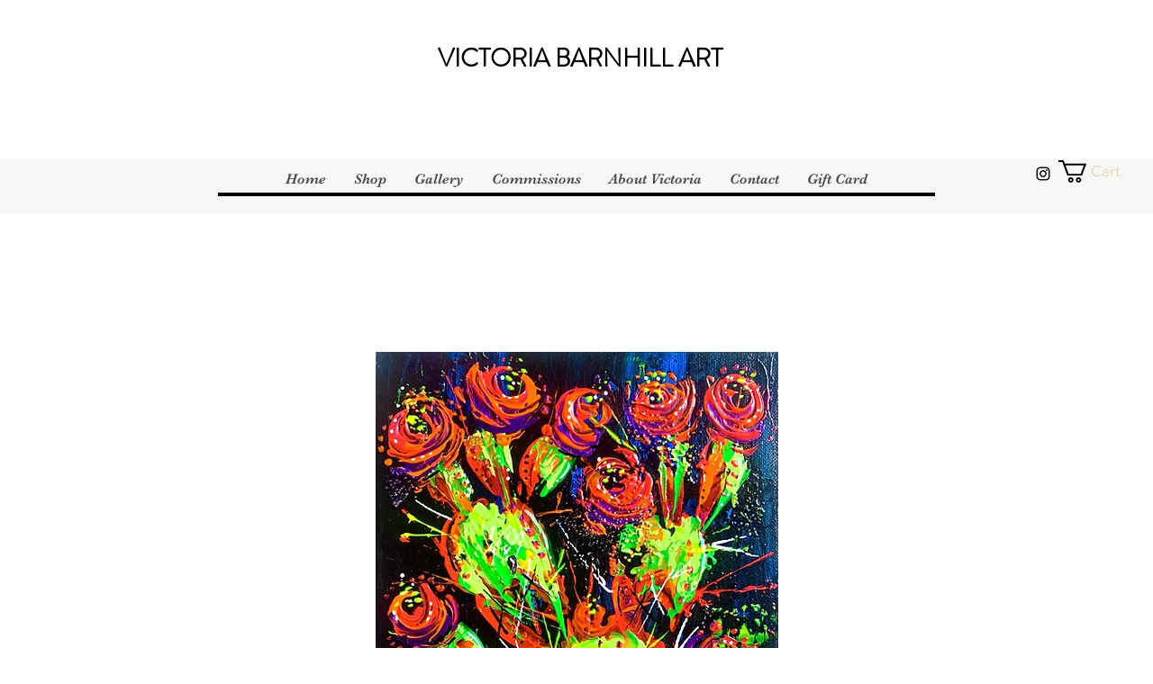

--- FILE ---
content_type: text/javascript
request_url: https://mkp-prod.nyc3.cdn.digitaloceanspaces.com/auction-store/mkp_auction_storeV2.4.js?instance_id=e53e656d-b625-4d97-831a-a8910892d67c
body_size: 2582
content:
window.mkpAuctionStoreScript = function () {
  // console.log("mkpAuctionStoreScript v2.4 (Advanced - returning all matches)");

  const appId = "ab6992f6-bc9d-4ab4-8ede-d7d6a4840253";
  const instanceId = document
    .getElementById("mkp_auction_store_script")
    .src.split("instance_id=")[1];
  const backendUrl = "https://us-east1-auction-store-wix.cloudfunctions.net";

  const MKPRvGlobalVars = {
    appId: appId,
    instanceId: instanceId,
    backendUrl: backendUrl,
  };

  const elementSelectors = {
    productPrice: '[data-hook="product-price"]',
    productSku: '[data-hook="sku"]',
    quantitySelector: [
      'input[aria-label="Quantity" i], span[data-hook="number-input-spinner-title"], div[data-hook="number-input-spinner-container"]',
      '[data-hook="number-input-spinner-container"]',
      '[data-hook="number-input-spinner-title"]',
    ],
    variantSelector: [
      '[data-hook="product-colors-title-section"]',
      '[data-hook="options-dropdown-title"]',
      '[data-hook="options-dropdown"]',
    ],
    addToCartButton: '[data-hook="add-to-cart"]',
    buyNowButton: '[data-hook="buy-now-button"]',
    addToWishlistButton: '[data-hook="wishlist-button"]',
  };

  const alternativeSelectors = {
    addToCartButton: () => {
      return waitForElementAsync(
        'div > button[aria-label="ADD TO CART" i]'
      ).then((element) => {
        return element.closest("div");
      });
    },

    buyNowButton: () => {
      return waitForElementAsync('button[aria-label="BUY NOW" i]').then(
        (element) => {
          return element.closest("div");
        }
      );
    },

    quantitySelector: () => {
      return waitForElementAsync(
        'input[type="number"][aria-required="true"]'
      ).then((inputElement) => {
        const parentContainer = inputElement.closest("div.wixui-box");
        return parentContainer;
      });
    },

    productSku: () => {
      return waitForElementAsync("p").then(() => {
        const skuLabel = Array.from(document.querySelectorAll("p")).find(
          (el) => el.textContent.trim() === "SKU:"
        );
        if (skuLabel) {
          let outerContainerDiv =
            skuLabel.closest("div").parentElement.parentElement;
          while (
            outerContainerDiv &&
            (!outerContainerDiv.hasAttribute("id") ||
              !outerContainerDiv.getAttribute("id").startsWith("comp-"))
          ) {
            outerContainerDiv = outerContainerDiv.parentElement;
          }
          return outerContainerDiv;
        }
        return null;
      });
    },

    variantSelector: () => {
      return waitForElementAsync('div[role="list"]').then((element) => {
        if (
          element &&
          element.querySelector('input[type="radio"]') &&
          element.querySelector('span[data-hook="icon"]')
        ) {
          return element;
        }
        return null;
      });
    },

    productPrice: () => {
      return Array.from(
        document.querySelectorAll(
          'div[data-testid="screenReaderPrefixElement"]'
        )
      ).find((el) => el.textContent.trim() === "Price")?.parentElement
        ?.parentElement?.parentElement;
    },
  };

  // A simple HTTP client for making GET requests
  var MKPAfHttpClient = function () {
    this.get = function (aUrl, aCallback) {
      var anHttpRequest = new XMLHttpRequest();
      anHttpRequest.onreadystatechange = function () {
        if (anHttpRequest.readyState == 4 && anHttpRequest.status == 200)
          aCallback(JSON.parse(anHttpRequest.responseText));
      };
      anHttpRequest.open("GET", aUrl, true);
      anHttpRequest.send(null);
    };
  };

  const httpClient = new MKPAfHttpClient();

  // Wait for an element to appear in the DOM using a MutationObserver.
  function waitForElementAsync(selector) {
    return new Promise((resolve) => {
      const observer = new MutationObserver(() => {
        const element = document.querySelector(selector);
        if (element) {
          resolve(element);
          observer.disconnect();
        }
      });
      observer.observe(document.body, { childList: true, subtree: true });
    });
  }

  /**
   * getAllElements(field)
   * Returns an array of **all matching elements** for a given field,
   * trying each selector in the order they are defined.
   * If no matches are found in the standard selectors, an alternativeSelector is used (if available).
   */
  async function getAllElements(field) {
    const selector = elementSelectors[field];
    if (!selector) return [];

    // Convert the selector to an array if it isn't one already.
    const selectors = Array.isArray(selector) ? selector : [selector];
    let allMatches = [];

    // Loop through each selector and add all matching elements.
    for (const sel of selectors) {
      const matches = document.querySelectorAll(sel);
      if (matches.length > 0) {
        allMatches.push(...matches);
      }
    }

    // If no matches were found, try the alternative selector (if available).
    if (allMatches.length === 0 && alternativeSelectors[field]) {
      const altElement = await alternativeSelectors[field]();
      if (altElement) {
        allMatches.push(altElement);
      }
    }

    // Optionally, remove duplicate elements if the same element was returned by multiple selectors.
    allMatches = Array.from(new Set(allMatches));

    return allMatches;
  }

  /**
   * hideElementsBasedOnApiResponse(hiddenFields)
   * Loops through each field in the API response and if it should be removed,
   * hides and removes all matching elements.
   */
  async function hideElementsBasedOnApiResponse(hiddenFields) {
    Object.entries(hiddenFields).forEach(async ([field, shouldRemove]) => {
      try {
        const elements = await getAllElements(field);

        if (elements && elements.length > 0) {
          if (shouldRemove) {
            elements.forEach((element) => {
              element.style.display = "none";
              element.remove();
            });
          }
        } else {
          console.warn(`Element not found for field: ${field}`);
        }
      } catch (error) {
        console.error(`Error processing field: ${field}`, error);
      }
    });
  }

  /**
   * fetchHiddenFields(productId)
   * Fetches the hidden fields configuration from the backend.
   */
  async function fetchHiddenFields(productId) {
    const url = `${
      MKPRvGlobalVars.backendUrl
    }/productPageHiddenFields?instanceId=${encodeURIComponent(
      MKPRvGlobalVars.instanceId
    )}&productId=${encodeURIComponent(productId)}`;
    return new Promise((resolve, reject) => {
      httpClient.get(url, function (response) {
        if (response.success && response.data) {
          resolve(response.data);
        } else {
          reject("Failed to fetch hidden fields");
        }
      });
    });
  }

  /**
   * Registers a listener with wixDevelopersAnalytics.
   * When a product page is loaded, the script fetches the hidden fields
   * and repeatedly attempts to hide matching elements.
   */
  function mkpASRegisterListener() {
    window.wixDevelopersAnalytics.register(
      MKPRvGlobalVars.appId,
      async (eventName, eventParams) => {
        if (eventName === "productPageLoaded") {
          const hiddenFields = await fetchHiddenFields(eventParams.productId);

          const intervalDuration = 500;
          const maxDuration = 10000;
          let elapsedTime = 0;

          const interval = setInterval(async () => {
            if (elapsedTime >= maxDuration) {
              clearInterval(interval);
              return;
            }

            await hideElementsBasedOnApiResponse(hiddenFields);
            elapsedTime += intervalDuration;
          }, intervalDuration);
        }
      }
    );
  }

  // Wait for wixDevelopersAnalytics to be ready.
  if (window.wixDevelopersAnalytics) {
    mkpASRegisterListener();
  } else {
    window.addEventListener(
      "wixDevelopersAnalyticsReady",
      mkpASRegisterListener
    );
  }
};

window.mkpAuctionStoreScript();
